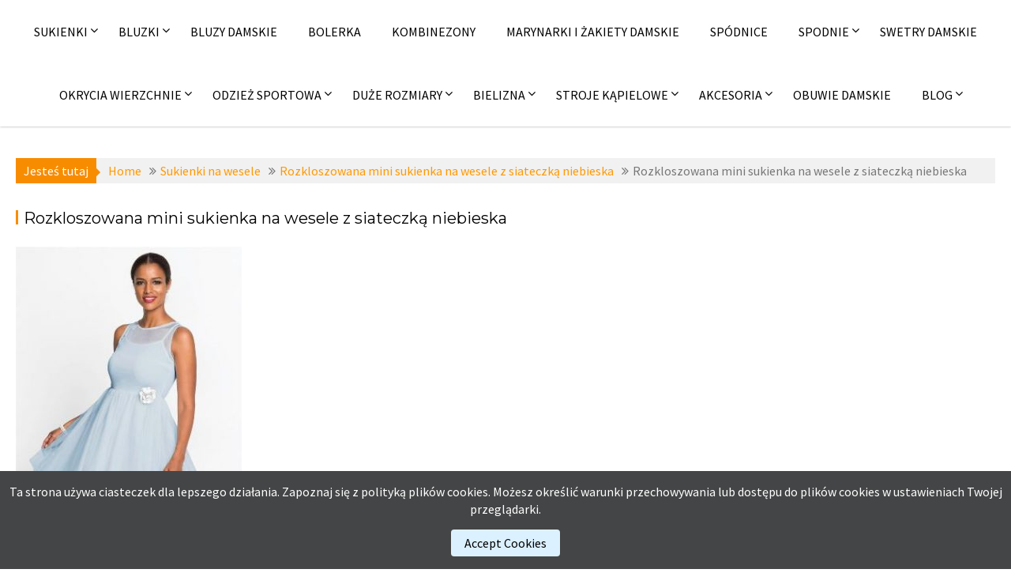

--- FILE ---
content_type: text/html; charset=UTF-8
request_url: https://fashion4u.pl/wp-content/themes/acmephoto-child-child/style.css?ver=6.9
body_size: 13454
content:
		<!DOCTYPE html><html lang="pl-PL">
			<head>

				<meta charset="UTF-8">
		<meta name="viewport" content="width=device-width, initial-scale=1">
		<link rel="profile" href="http://gmpg.org/xfn/11">
		<link rel="pingback" href="https://fashion4u.pl/xmlrpc.php">
		<meta name='robots' content='index, follow, max-image-preview:large, max-snippet:-1, max-video-preview:-1' />
<link rel="alternate" href="https://fashion4u.pl/" hreflang="pl" />
<link rel="alternate" href="https://fashion4u.pl/en/" hreflang="en" />

	<!-- This site is optimized with the Yoast SEO plugin v26.8 - https://yoast.com/product/yoast-seo-wordpress/ -->
	<title>Sukienki wieczorowe na wesele sylwestra i studniówkę - fashion4u.pl</title>
	<meta name="description" content="Na stronie fashion4u.pl znajdziesz modne sukienki na wesele, sylwestra i studniówkę w najlepszych cenach! Znajdź swoją sukienkę i oczaruj otoczenie ❤" />
	<link rel="canonical" href="https://fashion4u.pl/" />
	<meta property="og:locale" content="pl_PL" />
	<meta property="og:locale:alternate" content="en_US" />
	<meta property="og:type" content="website" />
	<meta property="og:title" content="Sukienki wieczorowe na wesele sylwestra i studniówkę - fashion4u.pl" />
	<meta property="og:description" content="Na stronie fashion4u.pl znajdziesz modne sukienki na wesele, sylwestra i studniówkę w najlepszych cenach! Znajdź swoją sukienkę i oczaruj otoczenie ❤" />
	<meta property="og:url" content="https://fashion4u.pl/" />
	<meta property="og:site_name" content="Wieczorowe sukienki na wesele sylwestra i studniówkę" />
	<meta property="article:modified_time" content="2021-05-22T19:43:38+00:00" />
	<meta property="og:image" content="https://fashion4u.pl/wp-content/uploads/2020/06/lewy-sukienki-na-lato-2020.jpg" />
	<meta name="twitter:card" content="summary_large_image" />
	<script type="application/ld+json" class="yoast-schema-graph">{"@context":"https://schema.org","@graph":[{"@type":"WebPage","@id":"https://fashion4u.pl/","url":"https://fashion4u.pl/","name":"Sukienki wieczorowe na wesele sylwestra i studniówkę - fashion4u.pl","isPartOf":{"@id":"https://fashion4u.pl/#website"},"about":{"@id":"https://fashion4u.pl/#organization"},"primaryImageOfPage":{"@id":"https://fashion4u.pl/#primaryimage"},"image":{"@id":"https://fashion4u.pl/#primaryimage"},"thumbnailUrl":"https://fashion4u.pl/wp-content/uploads/2020/06/lewy-sukienki-na-lato-2020.jpg","datePublished":"2018-03-31T12:24:53+00:00","dateModified":"2021-05-22T19:43:38+00:00","description":"Na stronie fashion4u.pl znajdziesz modne sukienki na wesele, sylwestra i studniówkę w najlepszych cenach! Znajdź swoją sukienkę i oczaruj otoczenie ❤","breadcrumb":{"@id":"https://fashion4u.pl/#breadcrumb"},"inLanguage":"pl-PL","potentialAction":[{"@type":"ReadAction","target":["https://fashion4u.pl/"]}]},{"@type":"ImageObject","inLanguage":"pl-PL","@id":"https://fashion4u.pl/#primaryimage","url":"https://fashion4u.pl/wp-content/uploads/2020/06/lewy-sukienki-na-lato-2020.jpg","contentUrl":"https://fashion4u.pl/wp-content/uploads/2020/06/lewy-sukienki-na-lato-2020.jpg","width":600,"height":399},{"@type":"BreadcrumbList","@id":"https://fashion4u.pl/#breadcrumb","itemListElement":[{"@type":"ListItem","position":1,"name":"Strona główna"}]},{"@type":"WebSite","@id":"https://fashion4u.pl/#website","url":"https://fashion4u.pl/","name":"Wieczorowe sukienki na wesele sylwestra i studniówkę","description":"Polecamy modne kreacje wieczorowe, eleganckie sukienki do pracy i na co dzień. W ofercie również odzież damska taka jak bluzki, spodnie, swetry, kurtki i płaszcze zimowe, a także odzież sportowa","publisher":{"@id":"https://fashion4u.pl/#organization"},"potentialAction":[{"@type":"SearchAction","target":{"@type":"EntryPoint","urlTemplate":"https://fashion4u.pl/?s={search_term_string}"},"query-input":{"@type":"PropertyValueSpecification","valueRequired":true,"valueName":"search_term_string"}}],"inLanguage":"pl-PL"},{"@type":"Organization","@id":"https://fashion4u.pl/#organization","name":"Wieczorowe sukienki na wesele sylwestra i studniówkę","url":"https://fashion4u.pl/","logo":{"@type":"ImageObject","inLanguage":"pl-PL","@id":"https://fashion4u.pl/#/schema/logo/image/","url":"https://fashion4u.pl/wp-content/uploads/2016/12/logo17e.jpg","contentUrl":"https://fashion4u.pl/wp-content/uploads/2016/12/logo17e.jpg","width":300,"height":132,"caption":"Wieczorowe sukienki na wesele sylwestra i studniówkę"},"image":{"@id":"https://fashion4u.pl/#/schema/logo/image/"}}]}</script>
	<!-- / Yoast SEO plugin. -->


<link rel='dns-prefetch' href='//fonts.googleapis.com' />
<link rel="alternate" type="application/rss+xml" title="Wieczorowe sukienki na wesele sylwestra i studniówkę &raquo; Kanał z wpisami" href="https://fashion4u.pl/feed/" />
<link rel="alternate" type="application/rss+xml" title="Wieczorowe sukienki na wesele sylwestra i studniówkę &raquo; Kanał z komentarzami" href="https://fashion4u.pl/comments/feed/" />
<link rel="alternate" title="oEmbed (JSON)" type="application/json+oembed" href="https://fashion4u.pl/wp-json/oembed/1.0/embed?url=https%3A%2F%2Ffashion4u.pl%2F&#038;lang=pl" />
<link rel="alternate" title="oEmbed (XML)" type="text/xml+oembed" href="https://fashion4u.pl/wp-json/oembed/1.0/embed?url=https%3A%2F%2Ffashion4u.pl%2F&#038;format=xml&#038;lang=pl" />
<style id='wp-img-auto-sizes-contain-inline-css' type='text/css'>
img:is([sizes=auto i],[sizes^="auto," i]){contain-intrinsic-size:3000px 1500px}
/*# sourceURL=wp-img-auto-sizes-contain-inline-css */
</style>
<style id='wp-emoji-styles-inline-css' type='text/css'>

	img.wp-smiley, img.emoji {
		display: inline !important;
		border: none !important;
		box-shadow: none !important;
		height: 1em !important;
		width: 1em !important;
		margin: 0 0.07em !important;
		vertical-align: -0.1em !important;
		background: none !important;
		padding: 0 !important;
	}
/*# sourceURL=wp-emoji-styles-inline-css */
</style>
<style id='wp-block-library-inline-css' type='text/css'>
:root{--wp-block-synced-color:#7a00df;--wp-block-synced-color--rgb:122,0,223;--wp-bound-block-color:var(--wp-block-synced-color);--wp-editor-canvas-background:#ddd;--wp-admin-theme-color:#007cba;--wp-admin-theme-color--rgb:0,124,186;--wp-admin-theme-color-darker-10:#006ba1;--wp-admin-theme-color-darker-10--rgb:0,107,160.5;--wp-admin-theme-color-darker-20:#005a87;--wp-admin-theme-color-darker-20--rgb:0,90,135;--wp-admin-border-width-focus:2px}@media (min-resolution:192dpi){:root{--wp-admin-border-width-focus:1.5px}}.wp-element-button{cursor:pointer}:root .has-very-light-gray-background-color{background-color:#eee}:root .has-very-dark-gray-background-color{background-color:#313131}:root .has-very-light-gray-color{color:#eee}:root .has-very-dark-gray-color{color:#313131}:root .has-vivid-green-cyan-to-vivid-cyan-blue-gradient-background{background:linear-gradient(135deg,#00d084,#0693e3)}:root .has-purple-crush-gradient-background{background:linear-gradient(135deg,#34e2e4,#4721fb 50%,#ab1dfe)}:root .has-hazy-dawn-gradient-background{background:linear-gradient(135deg,#faaca8,#dad0ec)}:root .has-subdued-olive-gradient-background{background:linear-gradient(135deg,#fafae1,#67a671)}:root .has-atomic-cream-gradient-background{background:linear-gradient(135deg,#fdd79a,#004a59)}:root .has-nightshade-gradient-background{background:linear-gradient(135deg,#330968,#31cdcf)}:root .has-midnight-gradient-background{background:linear-gradient(135deg,#020381,#2874fc)}:root{--wp--preset--font-size--normal:16px;--wp--preset--font-size--huge:42px}.has-regular-font-size{font-size:1em}.has-larger-font-size{font-size:2.625em}.has-normal-font-size{font-size:var(--wp--preset--font-size--normal)}.has-huge-font-size{font-size:var(--wp--preset--font-size--huge)}.has-text-align-center{text-align:center}.has-text-align-left{text-align:left}.has-text-align-right{text-align:right}.has-fit-text{white-space:nowrap!important}#end-resizable-editor-section{display:none}.aligncenter{clear:both}.items-justified-left{justify-content:flex-start}.items-justified-center{justify-content:center}.items-justified-right{justify-content:flex-end}.items-justified-space-between{justify-content:space-between}.screen-reader-text{border:0;clip-path:inset(50%);height:1px;margin:-1px;overflow:hidden;padding:0;position:absolute;width:1px;word-wrap:normal!important}.screen-reader-text:focus{background-color:#ddd;clip-path:none;color:#444;display:block;font-size:1em;height:auto;left:5px;line-height:normal;padding:15px 23px 14px;text-decoration:none;top:5px;width:auto;z-index:100000}html :where(.has-border-color){border-style:solid}html :where([style*=border-top-color]){border-top-style:solid}html :where([style*=border-right-color]){border-right-style:solid}html :where([style*=border-bottom-color]){border-bottom-style:solid}html :where([style*=border-left-color]){border-left-style:solid}html :where([style*=border-width]){border-style:solid}html :where([style*=border-top-width]){border-top-style:solid}html :where([style*=border-right-width]){border-right-style:solid}html :where([style*=border-bottom-width]){border-bottom-style:solid}html :where([style*=border-left-width]){border-left-style:solid}html :where(img[class*=wp-image-]){height:auto;max-width:100%}:where(figure){margin:0 0 1em}html :where(.is-position-sticky){--wp-admin--admin-bar--position-offset:var(--wp-admin--admin-bar--height,0px)}@media screen and (max-width:600px){html :where(.is-position-sticky){--wp-admin--admin-bar--position-offset:0px}}

/*# sourceURL=wp-block-library-inline-css */
</style><style id='global-styles-inline-css' type='text/css'>
:root{--wp--preset--aspect-ratio--square: 1;--wp--preset--aspect-ratio--4-3: 4/3;--wp--preset--aspect-ratio--3-4: 3/4;--wp--preset--aspect-ratio--3-2: 3/2;--wp--preset--aspect-ratio--2-3: 2/3;--wp--preset--aspect-ratio--16-9: 16/9;--wp--preset--aspect-ratio--9-16: 9/16;--wp--preset--color--black: #000000;--wp--preset--color--cyan-bluish-gray: #abb8c3;--wp--preset--color--white: #ffffff;--wp--preset--color--pale-pink: #f78da7;--wp--preset--color--vivid-red: #cf2e2e;--wp--preset--color--luminous-vivid-orange: #ff6900;--wp--preset--color--luminous-vivid-amber: #fcb900;--wp--preset--color--light-green-cyan: #7bdcb5;--wp--preset--color--vivid-green-cyan: #00d084;--wp--preset--color--pale-cyan-blue: #8ed1fc;--wp--preset--color--vivid-cyan-blue: #0693e3;--wp--preset--color--vivid-purple: #9b51e0;--wp--preset--gradient--vivid-cyan-blue-to-vivid-purple: linear-gradient(135deg,rgb(6,147,227) 0%,rgb(155,81,224) 100%);--wp--preset--gradient--light-green-cyan-to-vivid-green-cyan: linear-gradient(135deg,rgb(122,220,180) 0%,rgb(0,208,130) 100%);--wp--preset--gradient--luminous-vivid-amber-to-luminous-vivid-orange: linear-gradient(135deg,rgb(252,185,0) 0%,rgb(255,105,0) 100%);--wp--preset--gradient--luminous-vivid-orange-to-vivid-red: linear-gradient(135deg,rgb(255,105,0) 0%,rgb(207,46,46) 100%);--wp--preset--gradient--very-light-gray-to-cyan-bluish-gray: linear-gradient(135deg,rgb(238,238,238) 0%,rgb(169,184,195) 100%);--wp--preset--gradient--cool-to-warm-spectrum: linear-gradient(135deg,rgb(74,234,220) 0%,rgb(151,120,209) 20%,rgb(207,42,186) 40%,rgb(238,44,130) 60%,rgb(251,105,98) 80%,rgb(254,248,76) 100%);--wp--preset--gradient--blush-light-purple: linear-gradient(135deg,rgb(255,206,236) 0%,rgb(152,150,240) 100%);--wp--preset--gradient--blush-bordeaux: linear-gradient(135deg,rgb(254,205,165) 0%,rgb(254,45,45) 50%,rgb(107,0,62) 100%);--wp--preset--gradient--luminous-dusk: linear-gradient(135deg,rgb(255,203,112) 0%,rgb(199,81,192) 50%,rgb(65,88,208) 100%);--wp--preset--gradient--pale-ocean: linear-gradient(135deg,rgb(255,245,203) 0%,rgb(182,227,212) 50%,rgb(51,167,181) 100%);--wp--preset--gradient--electric-grass: linear-gradient(135deg,rgb(202,248,128) 0%,rgb(113,206,126) 100%);--wp--preset--gradient--midnight: linear-gradient(135deg,rgb(2,3,129) 0%,rgb(40,116,252) 100%);--wp--preset--font-size--small: 13px;--wp--preset--font-size--medium: 20px;--wp--preset--font-size--large: 36px;--wp--preset--font-size--x-large: 42px;--wp--preset--spacing--20: 0.44rem;--wp--preset--spacing--30: 0.67rem;--wp--preset--spacing--40: 1rem;--wp--preset--spacing--50: 1.5rem;--wp--preset--spacing--60: 2.25rem;--wp--preset--spacing--70: 3.38rem;--wp--preset--spacing--80: 5.06rem;--wp--preset--shadow--natural: 6px 6px 9px rgba(0, 0, 0, 0.2);--wp--preset--shadow--deep: 12px 12px 50px rgba(0, 0, 0, 0.4);--wp--preset--shadow--sharp: 6px 6px 0px rgba(0, 0, 0, 0.2);--wp--preset--shadow--outlined: 6px 6px 0px -3px rgb(255, 255, 255), 6px 6px rgb(0, 0, 0);--wp--preset--shadow--crisp: 6px 6px 0px rgb(0, 0, 0);}:where(.is-layout-flex){gap: 0.5em;}:where(.is-layout-grid){gap: 0.5em;}body .is-layout-flex{display: flex;}.is-layout-flex{flex-wrap: wrap;align-items: center;}.is-layout-flex > :is(*, div){margin: 0;}body .is-layout-grid{display: grid;}.is-layout-grid > :is(*, div){margin: 0;}:where(.wp-block-columns.is-layout-flex){gap: 2em;}:where(.wp-block-columns.is-layout-grid){gap: 2em;}:where(.wp-block-post-template.is-layout-flex){gap: 1.25em;}:where(.wp-block-post-template.is-layout-grid){gap: 1.25em;}.has-black-color{color: var(--wp--preset--color--black) !important;}.has-cyan-bluish-gray-color{color: var(--wp--preset--color--cyan-bluish-gray) !important;}.has-white-color{color: var(--wp--preset--color--white) !important;}.has-pale-pink-color{color: var(--wp--preset--color--pale-pink) !important;}.has-vivid-red-color{color: var(--wp--preset--color--vivid-red) !important;}.has-luminous-vivid-orange-color{color: var(--wp--preset--color--luminous-vivid-orange) !important;}.has-luminous-vivid-amber-color{color: var(--wp--preset--color--luminous-vivid-amber) !important;}.has-light-green-cyan-color{color: var(--wp--preset--color--light-green-cyan) !important;}.has-vivid-green-cyan-color{color: var(--wp--preset--color--vivid-green-cyan) !important;}.has-pale-cyan-blue-color{color: var(--wp--preset--color--pale-cyan-blue) !important;}.has-vivid-cyan-blue-color{color: var(--wp--preset--color--vivid-cyan-blue) !important;}.has-vivid-purple-color{color: var(--wp--preset--color--vivid-purple) !important;}.has-black-background-color{background-color: var(--wp--preset--color--black) !important;}.has-cyan-bluish-gray-background-color{background-color: var(--wp--preset--color--cyan-bluish-gray) !important;}.has-white-background-color{background-color: var(--wp--preset--color--white) !important;}.has-pale-pink-background-color{background-color: var(--wp--preset--color--pale-pink) !important;}.has-vivid-red-background-color{background-color: var(--wp--preset--color--vivid-red) !important;}.has-luminous-vivid-orange-background-color{background-color: var(--wp--preset--color--luminous-vivid-orange) !important;}.has-luminous-vivid-amber-background-color{background-color: var(--wp--preset--color--luminous-vivid-amber) !important;}.has-light-green-cyan-background-color{background-color: var(--wp--preset--color--light-green-cyan) !important;}.has-vivid-green-cyan-background-color{background-color: var(--wp--preset--color--vivid-green-cyan) !important;}.has-pale-cyan-blue-background-color{background-color: var(--wp--preset--color--pale-cyan-blue) !important;}.has-vivid-cyan-blue-background-color{background-color: var(--wp--preset--color--vivid-cyan-blue) !important;}.has-vivid-purple-background-color{background-color: var(--wp--preset--color--vivid-purple) !important;}.has-black-border-color{border-color: var(--wp--preset--color--black) !important;}.has-cyan-bluish-gray-border-color{border-color: var(--wp--preset--color--cyan-bluish-gray) !important;}.has-white-border-color{border-color: var(--wp--preset--color--white) !important;}.has-pale-pink-border-color{border-color: var(--wp--preset--color--pale-pink) !important;}.has-vivid-red-border-color{border-color: var(--wp--preset--color--vivid-red) !important;}.has-luminous-vivid-orange-border-color{border-color: var(--wp--preset--color--luminous-vivid-orange) !important;}.has-luminous-vivid-amber-border-color{border-color: var(--wp--preset--color--luminous-vivid-amber) !important;}.has-light-green-cyan-border-color{border-color: var(--wp--preset--color--light-green-cyan) !important;}.has-vivid-green-cyan-border-color{border-color: var(--wp--preset--color--vivid-green-cyan) !important;}.has-pale-cyan-blue-border-color{border-color: var(--wp--preset--color--pale-cyan-blue) !important;}.has-vivid-cyan-blue-border-color{border-color: var(--wp--preset--color--vivid-cyan-blue) !important;}.has-vivid-purple-border-color{border-color: var(--wp--preset--color--vivid-purple) !important;}.has-vivid-cyan-blue-to-vivid-purple-gradient-background{background: var(--wp--preset--gradient--vivid-cyan-blue-to-vivid-purple) !important;}.has-light-green-cyan-to-vivid-green-cyan-gradient-background{background: var(--wp--preset--gradient--light-green-cyan-to-vivid-green-cyan) !important;}.has-luminous-vivid-amber-to-luminous-vivid-orange-gradient-background{background: var(--wp--preset--gradient--luminous-vivid-amber-to-luminous-vivid-orange) !important;}.has-luminous-vivid-orange-to-vivid-red-gradient-background{background: var(--wp--preset--gradient--luminous-vivid-orange-to-vivid-red) !important;}.has-very-light-gray-to-cyan-bluish-gray-gradient-background{background: var(--wp--preset--gradient--very-light-gray-to-cyan-bluish-gray) !important;}.has-cool-to-warm-spectrum-gradient-background{background: var(--wp--preset--gradient--cool-to-warm-spectrum) !important;}.has-blush-light-purple-gradient-background{background: var(--wp--preset--gradient--blush-light-purple) !important;}.has-blush-bordeaux-gradient-background{background: var(--wp--preset--gradient--blush-bordeaux) !important;}.has-luminous-dusk-gradient-background{background: var(--wp--preset--gradient--luminous-dusk) !important;}.has-pale-ocean-gradient-background{background: var(--wp--preset--gradient--pale-ocean) !important;}.has-electric-grass-gradient-background{background: var(--wp--preset--gradient--electric-grass) !important;}.has-midnight-gradient-background{background: var(--wp--preset--gradient--midnight) !important;}.has-small-font-size{font-size: var(--wp--preset--font-size--small) !important;}.has-medium-font-size{font-size: var(--wp--preset--font-size--medium) !important;}.has-large-font-size{font-size: var(--wp--preset--font-size--large) !important;}.has-x-large-font-size{font-size: var(--wp--preset--font-size--x-large) !important;}
/*# sourceURL=global-styles-inline-css */
</style>

<style id='classic-theme-styles-inline-css' type='text/css'>
/*! This file is auto-generated */
.wp-block-button__link{color:#fff;background-color:#32373c;border-radius:9999px;box-shadow:none;text-decoration:none;padding:calc(.667em + 2px) calc(1.333em + 2px);font-size:1.125em}.wp-block-file__button{background:#32373c;color:#fff;text-decoration:none}
/*# sourceURL=/wp-includes/css/classic-themes.min.css */
</style>
<link rel='stylesheet' id='jlplg_lovecoding_styles-css' href='https://fashion4u.pl/wp-content/plugins/simple-cookie-notice/styles.css?ver=2.1' type='text/css' media='all' />
<link rel='stylesheet' id='parent-style-css' href='https://fashion4u.pl/wp-content/themes/acmephoto/style.css?ver=6.9' type='text/css' media='all' />
<link rel='stylesheet' id='child-style-css' href='https://fashion4u.pl/wp-content/themes/acmephoto-child-child/style.css?ver=6.9' type='text/css' media='all' />
<link rel='stylesheet' id='acmephoto-googleapis-css' href='//fonts.googleapis.com/css?family=Montserrat%3A400%2C700%7CSource+Sans+Pro%3A400%2C600&#038;ver=1.0.0' type='text/css' media='all' />
<link rel='stylesheet' id='font-awesome-css' href='https://fashion4u.pl/wp-content/themes/acmephoto/assets/library/Font-Awesome/css/font-awesome.min.css?ver=4.5.0' type='text/css' media='all' />
<link rel='stylesheet' id='acmephoto-style-css' href='https://fashion4u.pl/wp-content/themes/acmephoto-child/style.css?ver=6.9' type='text/css' media='all' />
<style id='acmephoto-style-inline-css' type='text/css'>

            mark,
            .comment-form .form-submit input,
            #calendar_wrap #wp-calendar #today,
            #calendar_wrap #wp-calendar #today a,
            .wpcf7-form input.wpcf7-submit:hover,
            .wpcf7-form input.wpcf7-submit:focus,
            .breadcrumb,
            .masonry-start .read-more .read-more-btn,
            .show-more,
             .slicknav_btn,
             .widget-title::after,
             .banner-search .search-block #searchsubmit,
             .at-sticky{
                background: #F88C00;
            }
            a:hover,
            .header-wrapper .menu li a:hover,
            .socials a:hover,
            .site-title a:hover,
            .slider-feature-wrap a:hover,
            .featured-desc .above-entry-meta span:hover,
            .posted-on a:hover,
            .cat-links a:hover,
            .comments-link a:hover,
            .edit-link a:hover,
            .tags-links a:hover,
            .byline a:hover,
            .nav-links a:hover,
            #acmephoto-breadcrumbs a:hover,
            .widget li a:hover,
             a:focus,
            .header-wrapper .menu li a:focus,
            .socials a:focus,
            .site-title a:focus,
            .slider-feature-wrap a:focus,
            .featured-desc .above-entry-meta span:focus,
            .posted-on a:focus,
            .cat-links a:focus,
            .comments-link a:focus,
            .edit-link a:focus,
            .tags-links a:focus,
            .byline a:focus,
            .nav-links a:focus,
            #acmephoto-breadcrumbs a:focus,
            .widget li a:focus,
            .slider-section .cat-links a,
            .widget_search input#s,
            .wpcf7-form input.wpcf7-submit,
            .screen-reader-text:focus,
            .main-navigation ul > li.current-menu-item > a,
            .main-navigation ul > li.current-menu-parent > a,
            .main-navigation ul > li.current_page_parent > a,
            .main-navigation ul > li.current_page_ancestor > a{
                color: #F88C00;
            }
         .at-sticky::before {
         	border-top: 18px solid #F88C00;
         }
            .page-header .page-title:after,
            .single .entry-header.border .entry-title:after{
                background: #F88C00;
                content: '';
                height: 18px;
                position: absolute;
                top: 14px;
                width: 3px;
                left:0;
            }
            .rtl .page-header .page-title:after,
            .rtl.single .entry-header.border .entry-title:after{
                background: #F88C00;
                content: '';
                height: 18px;
                position: absolute;
                top: 14px;
                width: 3px;
                right:0;
            }
            .page-header .page-title:before,
            .single .entry-header.border .entry-title:before{
                border-bottom: 7px solid #F88C00;
            }
            .wpcf7-form input.wpcf7-submit:hover,
            .wpcf7-form input.wpcf7-submit:focus,
            .banner-search .search-block{
                border: 2px solid #F88C00;
            }
            .breadcrumb::after {
                border-left: 5px solid #F88C00;
            }
            .rtl .breadcrumb::after {
                border-right: 5px solid #F88C00;
                border-left: medium none;
            }
            .tagcloud a{
                border: 1px solid #F88C00;
            }
         
            @media screen and (max-width:992px){
                .slicknav_nav li:hover > a,
                .slicknav_nav li.current-menu-ancestor a,
                .slicknav_nav li.current-menu-item  > a,
                .slicknav_nav li.current_page_item a,
                .slicknav_nav li.current_page_item .slicknav_item span,
                .slicknav_nav li .slicknav_item:hover a{
                    color: #F88C00;
                }
                .slicknav_nav li:focus-within > a,
                .slicknav_nav li .slicknav_item:focus-within a{
                    color: #F88C00;
                }
            }/*  GRID - SAMODZIELNE STRONY */

#div-grid {
max-width: 1200px;
margin: 0 auto;
padding: 0;
display: grid;
grid-template: repeat(2, minmax(100px, max-content)) / repeat(auto-fit, minmax(200px, 392px));
grid-auto-rows: minmax(100px, max-content);
grid-gap: 5px;
justify-content: center;
}

.img-div {
position: relative;
max-width: 392px;
max-height: 588px;
overflow: hidden;
}

.img-div:hover .img-title {
height: 80px;
}

.img-title {
position: absolute;
bottom: 0;
left: 0;
background-color: rgba(119,119,119,0.6);
text-transform: uppercase;
text-shadow: 2px 2px 5px #646464;
text-align: left;
vertical-align: middle;
font-size: 16px;
font-family: \'Source Sans Pro\', sans-serif;
line-height: 15px;
width: 100%;
height: 1px;
z-index: 3;
transition: height 0.2s;
}

.img-title h3 {
color: #f0f0ff;
margin: 5px;
}

.img-title h3:hover {
color: white;
}

.button-on-page {
width: 110px;
height: 40px;
border: 2px solid orange;
background-color: white;
 border-radius: 5px;
}

.button-on-page:hover {
background-color: orange;
}

.button-on-page:focus { 
outline: none; 
}

.flex {
display: flex;
    justify-content: space-between;
}



/*  STRONA GLOWNA */

#long-div {
width: 100%;
height: auto;
margin: 0 auto;
display: flex;
justify-content: center;
}

#long-div-left {
width: auto;
height: auto;
margin-right: 5px;
}

#long-div-right {
width: auto;
height: auto;
margin-left: 5px;
}

@media screen and (max-width: 610px) {
#long-div {
flex-direction: column; }
#long-div-left {
margin-right: 0px; }
#long-div-right {
margin-left: 0px; }
}

#main-site-grid {
max-width: 1250px;
height: auto;
display: grid;
grid-template: repeat(3, minmax(100px, max-content)) / minmax(200px, max-content) minmax(200px, max-content) minmax(200px, max-content);
grid-auto-rows: minmax(100px, max-content);
grid-gap: 7px;
margin-top: 20px;
}

@media screen and (max-width: 610px) {
#main-site-grid {
display: block;
text-align: center;
}
}

.item1 {
grid-row: 1 / 3;
grid-column: 1 / span 1;
}

.item2 {
grid-row: 1 / 1;
grid-column: 2 / span 1;
}

.item3 {
grid-row: 1 / 1;
grid-column: 3 / span 1;
}

.item4 {
grid-row: 3 / 4;
grid-column: 1 / span 1;
}

.item5 {
grid-row: 2 / 4;
grid-column: 2 / span 2;
}


/*  ARTYKULY */

#articles {
width: 100%;
height: auto;
display: flex;
justify-content: space-between;
margin-top: 20px;
}

.article {
max-width: 393px;
height: auto;
box-shadow: 2px 2px 5px #8c8c8c;
}

@media screen and (max-width: 610px) {
#articles {
flex-direction: column;
align-items: center; }
}

/*  OPIS */

#description {
margin-top: 50px;
}
/*# sourceURL=acmephoto-style-inline-css */
</style>
<link rel='stylesheet' id='acmephoto-block-front-styles-css' href='https://fashion4u.pl/wp-content/themes/acmephoto/acmethemes/gutenberg/gutenberg-front.css?ver=1.0' type='text/css' media='all' />
<script type="text/javascript" src="https://fashion4u.pl/wp-includes/js/jquery/jquery.min.js?ver=3.7.1" id="jquery-core-js"></script>
<script type="text/javascript" src="https://fashion4u.pl/wp-includes/js/jquery/jquery-migrate.min.js?ver=3.4.1" id="jquery-migrate-js"></script>
<link rel="https://api.w.org/" href="https://fashion4u.pl/wp-json/" /><link rel="alternate" title="JSON" type="application/json" href="https://fashion4u.pl/wp-json/wp/v2/pages/21468" /><link rel="EditURI" type="application/rsd+xml" title="RSD" href="https://fashion4u.pl/xmlrpc.php?rsd" />
<meta name="generator" content="WordPress 6.9" />
<link rel='shortlink' href='https://fashion4u.pl/' />
<link rel="icon" href="https://fashion4u.pl/wp-content/uploads/2015/11/cropped-favicon2-88x88.png" sizes="32x32" />
<link rel="icon" href="https://fashion4u.pl/wp-content/uploads/2015/11/cropped-favicon2-300x300.png" sizes="192x192" />
<link rel="apple-touch-icon" href="https://fashion4u.pl/wp-content/uploads/2015/11/cropped-favicon2-300x300.png" />
<meta name="msapplication-TileImage" content="https://fashion4u.pl/wp-content/uploads/2015/11/cropped-favicon2-300x300.png" />
		<style type="text/css" id="wp-custom-css">
			/*  GRID - SAMODZIELNE STRONY */

#div-grid {
max-width: 1200px;
margin: 0 auto;
padding: 0;
display: grid;
grid-template: repeat(2, minmax(100px, max-content)) / repeat(auto-fit, minmax(200px, 392px));
grid-auto-rows: minmax(100px, max-content);
grid-gap: 5px;
justify-content: center;
}

.img-div {
position: relative;
max-width: 392px;
max-height: 588px;
overflow: hidden;
}

.img-div:hover .img-title {
height: 80px;
}

.img-title {
position: absolute;
bottom: 0;
left: 0;
background-color: rgba(119,119,119,0.6);
text-transform: uppercase;
text-shadow: 2px 2px 5px #646464;
text-align: left;
vertical-align: middle;
font-size: 16px;
font-family: \'Source Sans Pro\', sans-serif;
line-height: 15px;
width: 100%;
height: 1px;
z-index: 3;
transition: height 0.2s;
}

.img-title h3 {
color: #f0f0ff;
margin: 5px;
}

.img-title h3:hover {
color: white;
}

.button-on-page {
width: 110px;
height: 40px;
border: 2px solid orange;
background-color: white;
 border-radius: 5px;
}

.button-on-page:hover {
background-color: orange;
}

.button-on-page:focus { 
outline: none; 
}

.flex {
display: flex;
    justify-content: space-between;
}



/*  STRONA GLOWNA */

#long-div {
width: 100%;
height: auto;
margin: 0 auto;
display: flex;
justify-content: center;
}

#long-div-left {
width: auto;
height: auto;
margin-right: 5px;
}

#long-div-right {
width: auto;
height: auto;
margin-left: 5px;
}

@media screen and (max-width: 610px) {
#long-div {
flex-direction: column; }
#long-div-left {
margin-right: 0px; }
#long-div-right {
margin-left: 0px; }
}

#main-site-grid {
max-width: 1250px;
height: auto;
display: grid;
grid-template: repeat(3, minmax(100px, max-content)) / minmax(200px, max-content) minmax(200px, max-content) minmax(200px, max-content);
grid-auto-rows: minmax(100px, max-content);
grid-gap: 7px;
margin-top: 20px;
}

@media screen and (max-width: 610px) {
#main-site-grid {
display: block;
text-align: center;
}
}

.item1 {
grid-row: 1 / 3;
grid-column: 1 / span 1;
}

.item2 {
grid-row: 1 / 1;
grid-column: 2 / span 1;
}

.item3 {
grid-row: 1 / 1;
grid-column: 3 / span 1;
}

.item4 {
grid-row: 3 / 4;
grid-column: 1 / span 1;
}

.item5 {
grid-row: 2 / 4;
grid-column: 2 / span 2;
}


/*  ARTYKULY */

#articles {
width: 100%;
height: auto;
display: flex;
justify-content: space-between;
margin-top: 20px;
}

.article {
max-width: 393px;
height: auto;
box-shadow: 2px 2px 5px #8c8c8c;
}

@media screen and (max-width: 610px) {
#articles {
flex-direction: column;
align-items: center; }
}

/*  OPIS */

#description {
margin-top: 50px;
}		</style>
			</head>
<body class="home wp-singular page-template-default page page-id-21468 wp-theme-acmephoto wp-child-theme-acmephoto-child metaslider-plugin no-sidebar">

		<div id="page" class="hfeed site">
				<a class="skip-link screen-reader-text" href="#content" title="link">Skip to content</a>
					<div class="navbar at-navbar normal-navigation clearfix" id="navbar" role="navigation">
						<div class="wrapper">
			<div class="sticky-site-identity">
						<!--acmephoto-header-id-display-opt-->
						<!--acmephoto-header-id-display-opt-->
			</div>
						<button type="button" class="navbar-toggle"><i class="fa fa-bars"></i></button>
			<div class="main-navigation clearfix" id="main-navigation">
				<div class="menu-menu-2-skrocone-container"><ul id="primary-menu" class="nav navbar-nav navbar-right animated"><li id="menu-item-21212" class="menu-item menu-item-type-custom menu-item-object-custom current-menu-item current_page_item menu-item-home menu-item-has-children menu-item-21212"><a href="https://fashion4u.pl/" aria-current="page" data-wpel-link="internal" target="_self">Sukienki</a>
<ul class="sub-menu">
	<li id="menu-item-21224" class="menu-item menu-item-type-taxonomy menu-item-object-category menu-item-21224"><a href="https://fashion4u.pl/sukienki-na-wesele/" data-wpel-link="internal" target="_self">Sukienki na wesele</a></li>
	<li id="menu-item-21223" class="menu-item menu-item-type-taxonomy menu-item-object-category menu-item-21223"><a href="https://fashion4u.pl/sukienki-na-sylwestra/" data-wpel-link="internal" target="_self">Sukienki na sylwestra</a></li>
	<li id="menu-item-21222" class="menu-item menu-item-type-taxonomy menu-item-object-category menu-item-21222"><a href="https://fashion4u.pl/sukienki-na-studniowke/" data-wpel-link="internal" target="_self">sukienki na studniówkę</a></li>
	<li id="menu-item-21220" class="menu-item menu-item-type-taxonomy menu-item-object-category menu-item-21220"><a href="https://fashion4u.pl/sukienki-koktajlowe/" data-wpel-link="internal" target="_self">Sukienki koktajlowe</a></li>
	<li id="menu-item-21219" class="menu-item menu-item-type-taxonomy menu-item-object-category menu-item-21219"><a href="https://fashion4u.pl/eleganckie-sukienki/" data-wpel-link="internal" target="_self">Sukienki eleganckie</a></li>
	<li id="menu-item-21215" class="menu-item menu-item-type-taxonomy menu-item-object-category menu-item-21215"><a href="https://fashion4u.pl/sukienki-do-pracy/" data-wpel-link="internal" target="_self">Sukienki do pracy</a></li>
	<li id="menu-item-21216" class="menu-item menu-item-type-taxonomy menu-item-object-category menu-item-21216"><a href="https://fashion4u.pl/sukienki-dresowe/" data-wpel-link="internal" target="_self">Sukienki dresowe</a></li>
	<li id="menu-item-21217" class="menu-item menu-item-type-taxonomy menu-item-object-category menu-item-21217"><a href="https://fashion4u.pl/sukienki-dzianinowe/" data-wpel-link="internal" target="_self">Sukienki dzianinowe</a></li>
	<li id="menu-item-21221" class="menu-item menu-item-type-taxonomy menu-item-object-category menu-item-21221"><a href="https://fashion4u.pl/sukienki-na-co-dzien/" data-wpel-link="internal" target="_self">Sukienki na co dzień</a></li>
	<li id="menu-item-24850" class="menu-item menu-item-type-taxonomy menu-item-object-category menu-item-24850"><a href="https://fashion4u.pl/en/zagraniczne-sukienki-na-wesele/" data-wpel-link="internal" target="_self">Zagraniczne sukienki</a></li>
</ul>
</li>
<li id="menu-item-21270" class="menu-item menu-item-type-custom menu-item-object-custom menu-item-has-children menu-item-21270"><a href="https://fashion4u.pl/bluzki-damskie/" data-wpel-link="internal" target="_self">Bluzki</a>
<ul class="sub-menu">
	<li id="menu-item-21227" class="menu-item menu-item-type-taxonomy menu-item-object-category menu-item-21227"><a href="https://fashion4u.pl/bluzki-damskie/bluzki-dlugi-rekaw/" data-wpel-link="internal" target="_self">Bluzki długi rękaw</a></li>
	<li id="menu-item-21228" class="menu-item menu-item-type-taxonomy menu-item-object-category menu-item-21228"><a href="https://fashion4u.pl/bluzki-damskie/bluzki-i-topy-damskie-krotki-rekaw/" data-wpel-link="internal" target="_self">Bluzki i topy krótki rękaw</a></li>
	<li id="menu-item-23334" class="menu-item menu-item-type-taxonomy menu-item-object-category menu-item-23334"><a href="https://fashion4u.pl/tuniki-damskie/" data-wpel-link="internal" target="_self">Tuniki damskie</a></li>
	<li id="menu-item-24264" class="menu-item menu-item-type-taxonomy menu-item-object-category menu-item-24264"><a href="https://fashion4u.pl/bluzki-damskie/koszulki-z-nadrukiem-damskie/" data-wpel-link="internal" target="_self">Koszulki z nadrukiem damskie</a></li>
	<li id="menu-item-23335" class="menu-item menu-item-type-taxonomy menu-item-object-category menu-item-23335"><a href="https://fashion4u.pl/bluzki-damskie/koszule-i-eleganckie-bluzki-damskie/" data-wpel-link="internal" target="_self">Koszule i eleganckie bluzki damskie</a></li>
	<li id="menu-item-24009" class="menu-item menu-item-type-custom menu-item-object-custom menu-item-24009"><a href="https://fashion4u.pl/tag/bluzka-body/" data-wpel-link="internal" target="_self">Bluzka body</a></li>
	<li id="menu-item-27321" class="menu-item menu-item-type-taxonomy menu-item-object-post_tag menu-item-27321"><a href="https://fashion4u.pl/tag/bluzki-na-sylwestra/" data-wpel-link="internal" target="_self">bluzki wieczorowe</a></li>
</ul>
</li>
<li id="menu-item-25767" class="menu-item menu-item-type-taxonomy menu-item-object-category menu-item-25767"><a href="https://fashion4u.pl/bluzy-damskie/" data-wpel-link="internal" target="_self">Bluzy damskie</a></li>
<li id="menu-item-21272" class="menu-item menu-item-type-custom menu-item-object-custom menu-item-21272"><a href="https://fashion4u.pl/bolerka-damskie/" data-wpel-link="internal" target="_self">Bolerka</a></li>
<li id="menu-item-21440" class="menu-item menu-item-type-custom menu-item-object-custom menu-item-21440"><a href="https://fashion4u.pl/kombinezony-damskie/" data-wpel-link="internal" target="_self">Kombinezony</a></li>
<li id="menu-item-22689" class="menu-item menu-item-type-post_type menu-item-object-page menu-item-22689"><a href="https://fashion4u.pl/marynarki-i-zakiety-damskie/" data-wpel-link="internal" target="_self">Marynarki i żakiety damskie</a></li>
<li id="menu-item-21442" class="menu-item menu-item-type-custom menu-item-object-custom menu-item-21442"><a href="https://fashion4u.pl/spodnice-damskie/" data-wpel-link="internal" target="_self">Spódnice</a></li>
<li id="menu-item-21443" class="menu-item menu-item-type-custom menu-item-object-custom menu-item-has-children menu-item-21443"><a href="https://fashion4u.pl/spodnie-damskie/" data-wpel-link="internal" target="_self">Spodnie</a>
<ul class="sub-menu">
	<li id="menu-item-22314" class="menu-item menu-item-type-post_type menu-item-object-page menu-item-22314"><a href="https://fashion4u.pl/eleganckie-spodnie-damskie/" data-wpel-link="internal" target="_self">Eleganckie spodnie</a></li>
	<li id="menu-item-25397" class="menu-item menu-item-type-taxonomy menu-item-object-category menu-item-25397"><a href="https://fashion4u.pl/spodnie-damskie/jeansy-damskie/" data-wpel-link="internal" target="_self">Jeansy damskie</a></li>
	<li id="menu-item-21266" class="menu-item menu-item-type-taxonomy menu-item-object-category menu-item-21266"><a href="https://fashion4u.pl/spodnie-damskie/spodnie-dresowe/" data-wpel-link="internal" target="_self">Spodnie dresowe</a></li>
	<li id="menu-item-21264" class="menu-item menu-item-type-taxonomy menu-item-object-category menu-item-21264"><a href="https://fashion4u.pl/spodnie-damskie/krotkie-spodenki-damskie/" data-wpel-link="internal" target="_self">krótkie spodenki damskie</a></li>
	<li id="menu-item-25341" class="menu-item menu-item-type-taxonomy menu-item-object-category menu-item-25341"><a href="https://fashion4u.pl/spodnie-damskie/legginsy-damskie/" data-wpel-link="internal" target="_self">Legginsy damskie</a></li>
</ul>
</li>
<li id="menu-item-27110" class="menu-item menu-item-type-taxonomy menu-item-object-category menu-item-27110"><a href="https://fashion4u.pl/swetry-damskie/" data-wpel-link="internal" target="_self">Swetry damskie</a></li>
<li id="menu-item-21256" class="menu-item menu-item-type-taxonomy menu-item-object-category menu-item-has-children menu-item-21256"><a href="https://fashion4u.pl/okrycia-wierzchnie/" data-wpel-link="internal" target="_self">Okrycia wierzchnie</a>
<ul class="sub-menu">
	<li id="menu-item-21257" class="menu-item menu-item-type-taxonomy menu-item-object-category menu-item-has-children menu-item-21257"><a href="https://fashion4u.pl/okrycia-wierzchnie/kurtki-damskie/" data-wpel-link="internal" target="_self">Kurtki damskie</a>
	<ul class="sub-menu">
		<li id="menu-item-25005" class="menu-item menu-item-type-taxonomy menu-item-object-post_tag menu-item-25005"><a href="https://fashion4u.pl/tag/kurtki-jesienne-damskie/" data-wpel-link="internal" target="_self">kurtki jesienne damskie</a></li>
		<li id="menu-item-24891" class="menu-item menu-item-type-taxonomy menu-item-object-post_tag menu-item-24891"><a href="https://fashion4u.pl/tag/kurtki-dzinsowe-damskie/" data-wpel-link="internal" target="_self">kurtki dzinsowe damskie</a></li>
		<li id="menu-item-22805" class="menu-item menu-item-type-post_type menu-item-object-post menu-item-22805"><a href="https://fashion4u.pl/skorzane-kurtki-damskie/" data-wpel-link="internal" target="_self">Ramoneski i skórzane kurtki damskie</a></li>
		<li id="menu-item-25004" class="menu-item menu-item-type-taxonomy menu-item-object-post_tag menu-item-25004"><a href="https://fashion4u.pl/tag/kurtki-damskie-sportowe/" data-wpel-link="internal" target="_self">kurtki damskie sportowe</a></li>
		<li id="menu-item-25006" class="menu-item menu-item-type-taxonomy menu-item-object-post_tag menu-item-25006"><a href="https://fashion4u.pl/tag/kurtki-zimowe-damskie/" data-wpel-link="internal" target="_self">kurtki zimowe damskie</a></li>
	</ul>
</li>
	<li id="menu-item-21258" class="menu-item menu-item-type-taxonomy menu-item-object-category menu-item-21258"><a href="https://fashion4u.pl/okrycia-wierzchnie/narzutki-damskie/" data-wpel-link="internal" target="_self">Narzutki damskie</a></li>
	<li id="menu-item-21259" class="menu-item menu-item-type-taxonomy menu-item-object-category menu-item-has-children menu-item-21259"><a href="https://fashion4u.pl/okrycia-wierzchnie/plaszcze-damskie/" data-wpel-link="internal" target="_self">Płaszcze damskie</a>
	<ul class="sub-menu">
		<li id="menu-item-27024" class="menu-item menu-item-type-taxonomy menu-item-object-post_tag menu-item-27024"><a href="https://fashion4u.pl/tag/plaszcze-jesienne-damskie/" data-wpel-link="internal" target="_self">płaszcze jesienne damskie</a></li>
		<li id="menu-item-27249" class="menu-item menu-item-type-taxonomy menu-item-object-post_tag menu-item-27249"><a href="https://fashion4u.pl/tag/plaszcze-zimowe-damskie/" data-wpel-link="internal" target="_self">płaszcze zimowe damskie</a></li>
	</ul>
</li>
</ul>
</li>
<li id="menu-item-21250" class="menu-item menu-item-type-taxonomy menu-item-object-category menu-item-has-children menu-item-21250"><a href="https://fashion4u.pl/odziez-sportowa/" data-wpel-link="internal" target="_self">Odzież sportowa</a>
<ul class="sub-menu">
	<li id="menu-item-21251" class="menu-item menu-item-type-taxonomy menu-item-object-category menu-item-21251"><a href="https://fashion4u.pl/odziez-sportowa/bluzki-i-topy-sportowe/" data-wpel-link="internal" target="_self">Bluzki i topy sportowe</a></li>
	<li id="menu-item-21255" class="menu-item menu-item-type-taxonomy menu-item-object-category menu-item-21255"><a href="https://fashion4u.pl/odziez-sportowa/staniki-sportowe/" data-wpel-link="internal" target="_self">Staniki sportowe</a></li>
	<li id="menu-item-25774" class="menu-item menu-item-type-taxonomy menu-item-object-post_tag menu-item-25774"><a href="https://fashion4u.pl/tag/bluzy-damskie-sportowe/" data-wpel-link="internal" target="_self">Bluzy damskie sportowe</a></li>
	<li id="menu-item-21253" class="menu-item menu-item-type-taxonomy menu-item-object-category menu-item-21253"><a href="https://fashion4u.pl/odziez-sportowa/kurtki-sportowe/" data-wpel-link="internal" target="_self">Kurtki sportowe</a></li>
	<li id="menu-item-23701" class="menu-item menu-item-type-post_type menu-item-object-page menu-item-23701"><a href="https://fashion4u.pl/legginsy-sportowe-damskie/" data-wpel-link="internal" target="_self">Legginsy sportowe</a></li>
</ul>
</li>
<li id="menu-item-21232" class="menu-item menu-item-type-taxonomy menu-item-object-category menu-item-has-children menu-item-21232"><a href="https://fashion4u.pl/duze-rozmiary/" data-wpel-link="internal" target="_self">Duże rozmiary</a>
<ul class="sub-menu">
	<li id="menu-item-21845" class="menu-item menu-item-type-taxonomy menu-item-object-category menu-item-has-children menu-item-21845"><a href="https://fashion4u.pl/duze-rozmiary/sukienki-plus-size/" data-wpel-link="internal" target="_self">Sukienki plus size</a>
	<ul class="sub-menu">
		<li id="menu-item-23195" class="menu-item menu-item-type-taxonomy menu-item-object-post_tag menu-item-23195"><a href="https://fashion4u.pl/tag/sukienki-na-wesele-plus-size/" data-wpel-link="internal" target="_self">sukienki na wesele plus size</a></li>
		<li id="menu-item-23194" class="menu-item menu-item-type-taxonomy menu-item-object-post_tag menu-item-23194"><a href="https://fashion4u.pl/tag/sukienki-na-sylwestra-plus-size/" data-wpel-link="internal" target="_self">sukienki na sylwestra plus size</a></li>
		<li id="menu-item-23193" class="menu-item menu-item-type-taxonomy menu-item-object-post_tag menu-item-23193"><a href="https://fashion4u.pl/tag/sukienki-na-studniowke-plus-size/" data-wpel-link="internal" target="_self">sukienki na studniówkę plus size</a></li>
		<li id="menu-item-23196" class="menu-item menu-item-type-taxonomy menu-item-object-post_tag menu-item-23196"><a href="https://fashion4u.pl/tag/sukienki-plus-size-na-co-dzien/" data-wpel-link="internal" target="_self">sukienki plus size na co dzień</a></li>
	</ul>
</li>
	<li id="menu-item-21233" class="menu-item menu-item-type-taxonomy menu-item-object-category menu-item-21233"><a href="https://fashion4u.pl/duze-rozmiary/bluzki-duze-rozmiary/" data-wpel-link="internal" target="_self">Bluzki duże rozmiary</a></li>
	<li id="menu-item-24096" class="menu-item menu-item-type-custom menu-item-object-custom menu-item-24096"><a href="https://fashion4u.pl/tag/body-plus-size/" data-wpel-link="internal" target="_self">Body plus size</a></li>
	<li id="menu-item-21234" class="menu-item menu-item-type-taxonomy menu-item-object-category menu-item-21234"><a href="https://fashion4u.pl/duze-rozmiary/kombinezony-damskie-plus-size/" data-wpel-link="internal" target="_self">Kombinezony damskie plus size</a></li>
	<li id="menu-item-21236" class="menu-item menu-item-type-taxonomy menu-item-object-category menu-item-21236"><a href="https://fashion4u.pl/duze-rozmiary/spodnice-damskie-plus-size/" data-wpel-link="internal" target="_self">Spódnice damskie plus size</a></li>
	<li id="menu-item-23297" class="menu-item menu-item-type-taxonomy menu-item-object-category menu-item-23297"><a href="https://fashion4u.pl/duze-rozmiary/swetry-damskie-duze-rozmiary/" data-wpel-link="internal" target="_self">Swetry damskie duże rozmiary</a></li>
	<li id="menu-item-27589" class="menu-item menu-item-type-taxonomy menu-item-object-category menu-item-27589"><a href="https://fashion4u.pl/duze-rozmiary/kurtki-damskie-duze-rozmiary/" data-wpel-link="internal" target="_self">Kurtki damskie duże rozmiary</a></li>
</ul>
</li>
<li id="menu-item-24010" class="menu-item menu-item-type-taxonomy menu-item-object-category menu-item-has-children menu-item-24010"><a href="https://fashion4u.pl/bielizna-damska/" data-wpel-link="internal" target="_self">Bielizna</a>
<ul class="sub-menu">
	<li id="menu-item-24011" class="menu-item menu-item-type-taxonomy menu-item-object-category menu-item-24011"><a href="https://fashion4u.pl/bielizna-damska/body-damskie/" data-wpel-link="internal" target="_self">Body damskie</a></li>
	<li id="menu-item-25542" class="menu-item menu-item-type-taxonomy menu-item-object-category menu-item-25542"><a href="https://fashion4u.pl/bielizna-damska/rajstopy-damskie/" data-wpel-link="internal" target="_self">Rajstopy damskie</a></li>
</ul>
</li>
<li id="menu-item-21267" class="menu-item menu-item-type-taxonomy menu-item-object-category menu-item-has-children menu-item-21267"><a href="https://fashion4u.pl/stroje-kapielowe/" data-wpel-link="internal" target="_self">Stroje kąpielowe</a>
<ul class="sub-menu">
	<li id="menu-item-21269" class="menu-item menu-item-type-taxonomy menu-item-object-category menu-item-21269"><a href="https://fashion4u.pl/stroje-kapielowe/jednoczesciowe-stroje-kapielowe/" data-wpel-link="internal" target="_self">Jednoczęściowe stroje kąpielowe</a></li>
	<li id="menu-item-21268" class="menu-item menu-item-type-taxonomy menu-item-object-category menu-item-21268"><a href="https://fashion4u.pl/stroje-kapielowe/dwuczesciowe-stroje-kapielowe/" data-wpel-link="internal" target="_self">Dwuczęściowe stroje kąpielowe</a></li>
	<li id="menu-item-21684" class="menu-item menu-item-type-taxonomy menu-item-object-category menu-item-21684"><a href="https://fashion4u.pl/stroje-kapielowe/trzyczesciowe-stroje-kapielowe/" data-wpel-link="internal" target="_self">Trzyczęściowe stroje kąpielowe</a></li>
</ul>
</li>
<li id="menu-item-28221" class="menu-item menu-item-type-taxonomy menu-item-object-category menu-item-has-children menu-item-28221"><a href="https://fashion4u.pl/akcesoria/" data-wpel-link="internal" target="_self">Akcesoria</a>
<ul class="sub-menu">
	<li id="menu-item-28223" class="menu-item menu-item-type-post_type menu-item-object-post menu-item-28223"><a target="_blank" href="https://clkpl.tradedoubler.com/click?p(51657)a(3010854)g(20060182)url(https://www.bonprix.pl/kategoria/962/torebki/)#new_tab" data-wpel-link="external" rel="nofollow external noopener noreferrer">Torebki damskie</a></li>
	<li id="menu-item-28234" class="menu-item menu-item-type-post_type menu-item-object-post menu-item-28234"><a target="_blank" href="https://www.bonprix.pl/kategoria/961/zegarki/#new_tab" data-wpel-link="external" rel="nofollow external noopener noreferrer">Zegarki damskie</a></li>
	<li id="menu-item-28235" class="menu-item menu-item-type-post_type menu-item-object-post menu-item-28235"><a target="_blank" href="https://clkpl.tradedoubler.com/click?p(51657)a(3010854)g(20060182)url(https://www.bonprix.pl/kategoria/964/paski/)#new_tab" data-wpel-link="external" rel="nofollow external noopener noreferrer">Paski damskie</a></li>
	<li id="menu-item-28226" class="menu-item menu-item-type-post_type menu-item-object-post menu-item-28226"><a target="_blank" href="https://clkpl.tradedoubler.com/click?p(51657)a(3010854)g(20060182)url(https://www.bonprix.pl/kategoria/963/szale-i-chusty/)#new_tab" data-wpel-link="external" rel="nofollow external noopener noreferrer">Szale i chusty</a></li>
	<li id="menu-item-28233" class="menu-item menu-item-type-post_type menu-item-object-post menu-item-28233"><a target="_blank" href="https://www.bonprix.pl/kategoria/965/czapki-i-kapelusze/#new_tab" data-wpel-link="external" rel="nofollow external noopener noreferrer">Czapki damskie</a></li>
</ul>
</li>
<li id="menu-item-21439" class="menu-item menu-item-type-custom menu-item-object-custom menu-item-21439"><a href="https://fashion4u.pl/buty-damskie/" data-wpel-link="internal" target="_self">Obuwie damskie</a></li>
<li id="menu-item-26819" class="menu-item menu-item-type-taxonomy menu-item-object-category menu-item-has-children menu-item-26819"><a href="https://fashion4u.pl/blog/" data-wpel-link="internal" target="_self">Blog</a>
<ul class="sub-menu">
	<li id="menu-item-26821" class="menu-item menu-item-type-taxonomy menu-item-object-category menu-item-26821"><a href="https://fashion4u.pl/blog/moda-damska/" data-wpel-link="internal" target="_self">Moda damska</a></li>
	<li id="menu-item-26820" class="menu-item menu-item-type-taxonomy menu-item-object-category menu-item-26820"><a href="https://fashion4u.pl/blog/lifestyle/" data-wpel-link="internal" target="_self">Lifestyle</a></li>
</ul>
</li>
</ul></div>			</div>
			<!--/.nav-collapse -->
		</div>
					</div>
					<div class="wrapper content-wrapper clearfix">
	<div id="content" class="site-content clearfix">
			<div id="primary" class="content-area">
		<main id="main" class="site-main" role="main">
			<article id="post-21468" class="post-21468 page type-page status-publish hentry">
	<header class="entry-header">
		<h1 class="entry-title">Wieczorowe sukienki na wesele , sylwestra i studniówkę &#8211; sezon 2021</h1>	</header><!-- .entry-header -->
	<div class="entry-content">
		<div id="long-div">
<div id="long-div-left"><a href="https://fashion4u.pl/tag/letnie-sukienki-damskie/" data-wpel-link="internal" target="_self"><img decoding="async" src="https://fashion4u.pl/wp-content/uploads/2020/06/lewy-sukienki-na-lato-2020.jpg" alt="sukienki na wiosne zdjecie"></a></div>
<div id="long-div-right"><a href="https://fashion4u.pl/sukienki-na-wesele" data-wpel-link="internal" target="_self"><img decoding="async" src="https://fashion4u.pl/wp-content/uploads/2018/03/prawy-sukienki-na-wesele-2.jpg" alt="sukienki na wesele zdjecie"></a></div>
</div>
<div id="main-site-grid">
<div class="item1 bor"><a href="https://fashion4u.pl/kombinezony-damskie" data-wpel-link="internal" target="_self"><img decoding="async" src="https://fashion4u.pl/wp-content/uploads/2018/04/kombinezony.jpg" alt="kombineozny damskie zdjecie"></a></div>
<div class="item2 bor"><a href="https://youtu.be/FwHoRWm9-30" data-wpel-link="external" target="_blank" rel="nofollow external noopener noreferrer"><img decoding="async" src="https://fashion4u.pl/wp-content/uploads/2018/04/film-sukienki-na-wesele-4-1.jpg" alt="film"></a></div>
<div class="item3 bor"><a href="https://youtu.be/S6guRBJetFA" data-wpel-link="external" target="_blank" rel="nofollow external noopener noreferrer"><img decoding="async" src="https://fashion4u.pl/wp-content/uploads/2018/04/film-sukienki-na-wesele-3-1.jpg" alt="film"></a></div>
<div class="item4 bor"><a href="https://fashion4u.pl/buty-damskie-eobuwie/" data-wpel-link="internal" target="_self"><img decoding="async" src="https://fashion4u.pl/wp-content/uploads/2019/10/buty-damskie.jpg" alt="buty damskie"></a></div>
<div class="item5 bor"><a href="https://fashion4u.pl/duze-rozmiary/" data-wpel-link="internal" target="_self"><img decoding="async" src="https://fashion4u.pl/wp-content/uploads/2018/04/moda-plus-size.jpg" alt="moda plus size"></a></div>
</div>
<div id="articles">
<div class="article">
<p><a href="https://fashion4u.pl/sukienka-na-wesele-jak-wybrac-te-najlepsza/" data-wpel-link="internal" target="_self"><img decoding="async" src="https://fashion4u.pl/wp-content/uploads/2018/04/atrykuly1.jpg" alt="artykuly"></a></p>
<h3>Jaka sukienka na wesele?</h3>
</div>
<div class="article">
<p><a href="https://fashion4u.pl/sukienki-plus-size-na-wesele/" data-wpel-link="internal" target="_self"><img decoding="async" src="https://fashion4u.pl/wp-content/uploads/2018/04/atrykuly2.jpg" alt="artykuly"></a></p>
<h3>Sukienki plus size na wesele</h3>
</div>
<div class="article">
<p><a href="https://fashion4u.pl/blog/" data-wpel-link="internal" target="_self"><img decoding="async" src="https://fashion4u.pl/wp-content/uploads/2018/04/atrykuly3.jpg" alt="artykuły"></a></p>
<h3>Trendy w modzie</h3>
</div>
</div>
<div id="description">
<h2>Fashion4u.pl – Sukienki wieczorowe na wesele sylwestra i studniówkę.</h2>
<p>Jeśli szukasz idealnej sukienki, świetnie trafiłaś. W naszej ofercie posiadamy modne kreacje wieczorowe, eleganckie sukienki do pracy i na co dzień. Są tu również: odzież damska taka jak bluzki, spodnie, swetry, kurtki i płaszcze zimowe, a także odzież sportowa.</p>
<p><strong>Sukienki na wesele</strong> – modne kreacje wieczorowe na tę wyjątkową uroczystość znajdziesz w kategorii skupiającej wszystkie weselne sukienki. W 2019 roku królują sukienki z koronki, sukienki z tiulem oraz sukienki z odkrytymi plecami i ramionami. Najczęściej wybieranymi kolorami są niebieski, różowy, beżowy, brzoskwiniowy, głównie w odcieniach pastelowych. Dużą popularnością cieszą się sukienki rozkloszowane, długości mini lub sięgające do kolan. Równie rozchwytywane są dopasowane do ciała sukienki ołówkowe oraz błyszczące kreacje, wykonane z połyskującego materiału. Na naszym blogu doradzamy <a href="https://fashion4u.pl/sukienka-na-wesele-jak-wybrac-te-najlepsza/" data-wpel-link="internal" target="_self">jak wybrać sukienkę na wesele</a> – koniecznie go przeczytaj, jeśli nie wiesz, co ubrać na tę okazję.</p>
<p><strong>Sukienki na sylwestra</strong> – okres przed sylwestrem bywa szalony, dlatego tym bardziej warto odpowiednio wcześniej przejrzeć dostępne w sklepach kreacje sylwestrowe i kupić taką, która oczaruje wszystkich gości. Tej nocy zdecydowanie królują błyszczące sukienki z cekinami i innymi świecidełkami. Aby wybrać odpowiednią dla siebie stylizację zajrzyj na naszego bloga, gdzie proponujemy <a href="https://fashion4u.pl/sukienki-sylwestrowe/" data-wpel-link="internal" target="_self">sukienki sylwestrowe</a> różnego rodzaju &#8211; złote, srebrne i błyszczące. Zobaczysz tam propozycje sylwestrowe, które będą modne w tym roku.</p>
<p><strong>Sukienki na studniówkę</strong> – Studniówka to wyjątkowy czas dla wszystkich maturzystów i ich studniówkowych partnerów. Tego wieczoru każda dziewczyna chce wyglądać naprawdę wyjątkowo. Dlatego warto zainwestować w studniówkową kreację i wybrać taką, która nie tylko podkreśla urodę jej właścicielki, ale także będzie zapierać dech w piersiach jej partnera. Jak wybrać <a href="https://fashion4u.pl/sukienki-na-studniowke/" data-wplink-edit="true" data-wpel-link="internal" target="_self">sukienki na studniówkę</a> &#8211; o tym przeczytasz na naszym blogu.</p>
<p><strong>Kombinezon na wesele</strong> – to doskonała alternatywa dla sukienki. Idealna propozycja dla pań, które wolą spodnie. Elegancki kombinezon wieczorowy potrafi wywrzeć niesamowite wrażenie i sprawić, że kreacja zachwyci wielu weselnych gości.</p>
<div></div>
</div>
	</div><!-- .entry-content -->
	</article><!-- #post-## -->		</main><!-- #main -->
	</div><!-- #primary -->
		</div><!-- #content -->
		</div><!-- content-wrapper-->
				<div class="clearfix"></div>
		<footer id="colophon" class="site-footer" role="contentinfo">
			<div class=" footer-wrapper">
							<div class="footer-copyright border text-center">
					<div class="wrapper">
												<div class="clearfix"></div>
													<p><div> 	<a href="https://www.facebook.com/modnesukienkinawesele/" data-wpel-link="external" target="_blank" rel="nofollow external noopener noreferrer"><img src="https://fashion4u.pl/wp-content/uploads/2018/04/fb30px.png" alt="facebook"></a>  	<a href="https://www.youtube.com/channel/UCmCzljdxtlNhNyY-hx1gYVA/videos" data-wpel-link="external" target="_blank" rel="nofollow external noopener noreferrer"><img src="https://fashion4u.pl/wp-content/uploads/2018/04/yt30px.png" alt="youtube"></a>  </div><br><br>Ta strona używa ciasteczek dla lepszego działania. Zapoznaj się z polityką plików <a href="https://fashion4u.pl/cookies/" data-wpel-link="internal" target="_self">cookies.</a> Możesz określić warunki przechowywania lub dostępu do plików cookies w ustawieniach Twojej przeglądarki.</p>
												</div>
				</div>
				<div class="clearfix"></div>
			</div><!-- footer-wrapper-->
		</footer><!-- #colophon -->
	</div><!--page end-->
		<script type="speculationrules">
{"prefetch":[{"source":"document","where":{"and":[{"href_matches":"/*"},{"not":{"href_matches":["/wp-*.php","/wp-admin/*","/wp-content/uploads/*","/wp-content/*","/wp-content/plugins/*","/wp-content/themes/acmephoto-child/*","/wp-content/themes/acmephoto/*","/*\\?(.+)"]}},{"not":{"selector_matches":"a[rel~=\"nofollow\"]"}},{"not":{"selector_matches":".no-prefetch, .no-prefetch a"}}]},"eagerness":"conservative"}]}
</script>
    <div class="jlplg-lovecoding-cookie-info-container jlplg-hidden" 
        style="--jlplg-buton-bg-color: #dcf1ff; background-color: #444546; bottom: 0" 
        id="jlplg-lovecoding-cookie-info-container">
        <form method="post" id="cookie-form"> 
            <p class="jlplg-lovecoding-cookie-info" style="color: #ffffff">Ta strona używa ciasteczek dla lepszego działania. Zapoznaj się z polityką plików <a href="https://fashion4u.pl/cookies/" data-wpel-link="internal" target="_self">cookies.</a> Możesz określić warunki przechowywania lub dostępu do plików cookies w ustawieniach Twojej przeglądarki.</p>
            <div class="jlplg-lovecoding-buttons">
            <button type="submit" name="jlplg-cookie-accept-button" class="jlplg-lovecoding-cookie-accept-button" id="cookie-accept-button" style="background-color: #dcf1ff" data-expire="30">
                <span class="button-text" style="color: #000000">Accept Cookies</span>
            </button>
                        </div>
        </form>
    </div>
<!-- Matomo -->
<script>
  var _paq = window._paq = window._paq || [];
  /* tracker methods like "setCustomDimension" should be called before "trackPageView" */
  _paq.push(['trackPageView']);
  _paq.push(['enableLinkTracking']);
  (function() {
    var u="https://piwik.barl.pl/";
    _paq.push(['setTrackerUrl', u+'js/index.php']);
    _paq.push(['setSiteId', '1']);
    var d=document, g=d.createElement('script'), s=d.getElementsByTagName('script')[0];
    g.async=true; g.src=u+'js/index.php'; s.parentNode.insertBefore(g,s);
  })();
</script>
<!-- End Matomo Code -->
<script type="text/javascript" src="https://fashion4u.pl/wp-content/plugins/simple-cookie-notice/public/js/jlplg_lovecoding_script.js?ver=2.1" id="jlplg_lovecoding_script-js"></script>
<script type="text/javascript" src="https://fashion4u.pl/wp-content/themes/acmephoto/assets/library/cycle2/jquery.cycle2.js?ver=1.3.3" id="jquery-cycle2-js"></script>
<script type="text/javascript" src="https://fashion4u.pl/wp-content/themes/acmephoto/assets/library/cycle2/jquery.cycle2.tile.js?ver=1.3.3" id="jquery-cycle2-tile-js"></script>
<script type="text/javascript" src="https://fashion4u.pl/wp-includes/js/imagesloaded.min.js?ver=5.0.0" id="imagesloaded-js"></script>
<script type="text/javascript" src="https://fashion4u.pl/wp-includes/js/masonry.min.js?ver=4.2.2" id="masonry-js"></script>
<script type="text/javascript" id="acmephoto-custom-js-extra">
/* <![CDATA[ */
var acmephoto_ajax = {"ajaxurl":"https://fashion4u.pl/wp-admin/admin-ajax.php","paged":"1","max_num_pages":"0","next_posts":"https://fashion4u.pl/page/2/","show_more":"Show More","no_more_posts":"No More"};
//# sourceURL=acmephoto-custom-js-extra
/* ]]> */
</script>
<script type="text/javascript" src="https://fashion4u.pl/wp-content/themes/acmephoto/assets/js/acmephoto-custom.js?ver=1.0.0" id="acmephoto-custom-js"></script>
<script type="text/javascript" src="https://fashion4u.pl/wp-content/plugins/page-links-to/dist/new-tab.js?ver=3.3.7" id="page-links-to-js"></script>
<script id="wp-emoji-settings" type="application/json">
{"baseUrl":"https://s.w.org/images/core/emoji/17.0.2/72x72/","ext":".png","svgUrl":"https://s.w.org/images/core/emoji/17.0.2/svg/","svgExt":".svg","source":{"concatemoji":"https://fashion4u.pl/wp-includes/js/wp-emoji-release.min.js?ver=6.9"}}
</script>
<script type="module">
/* <![CDATA[ */
/*! This file is auto-generated */
const a=JSON.parse(document.getElementById("wp-emoji-settings").textContent),o=(window._wpemojiSettings=a,"wpEmojiSettingsSupports"),s=["flag","emoji"];function i(e){try{var t={supportTests:e,timestamp:(new Date).valueOf()};sessionStorage.setItem(o,JSON.stringify(t))}catch(e){}}function c(e,t,n){e.clearRect(0,0,e.canvas.width,e.canvas.height),e.fillText(t,0,0);t=new Uint32Array(e.getImageData(0,0,e.canvas.width,e.canvas.height).data);e.clearRect(0,0,e.canvas.width,e.canvas.height),e.fillText(n,0,0);const a=new Uint32Array(e.getImageData(0,0,e.canvas.width,e.canvas.height).data);return t.every((e,t)=>e===a[t])}function p(e,t){e.clearRect(0,0,e.canvas.width,e.canvas.height),e.fillText(t,0,0);var n=e.getImageData(16,16,1,1);for(let e=0;e<n.data.length;e++)if(0!==n.data[e])return!1;return!0}function u(e,t,n,a){switch(t){case"flag":return n(e,"\ud83c\udff3\ufe0f\u200d\u26a7\ufe0f","\ud83c\udff3\ufe0f\u200b\u26a7\ufe0f")?!1:!n(e,"\ud83c\udde8\ud83c\uddf6","\ud83c\udde8\u200b\ud83c\uddf6")&&!n(e,"\ud83c\udff4\udb40\udc67\udb40\udc62\udb40\udc65\udb40\udc6e\udb40\udc67\udb40\udc7f","\ud83c\udff4\u200b\udb40\udc67\u200b\udb40\udc62\u200b\udb40\udc65\u200b\udb40\udc6e\u200b\udb40\udc67\u200b\udb40\udc7f");case"emoji":return!a(e,"\ud83e\u1fac8")}return!1}function f(e,t,n,a){let r;const o=(r="undefined"!=typeof WorkerGlobalScope&&self instanceof WorkerGlobalScope?new OffscreenCanvas(300,150):document.createElement("canvas")).getContext("2d",{willReadFrequently:!0}),s=(o.textBaseline="top",o.font="600 32px Arial",{});return e.forEach(e=>{s[e]=t(o,e,n,a)}),s}function r(e){var t=document.createElement("script");t.src=e,t.defer=!0,document.head.appendChild(t)}a.supports={everything:!0,everythingExceptFlag:!0},new Promise(t=>{let n=function(){try{var e=JSON.parse(sessionStorage.getItem(o));if("object"==typeof e&&"number"==typeof e.timestamp&&(new Date).valueOf()<e.timestamp+604800&&"object"==typeof e.supportTests)return e.supportTests}catch(e){}return null}();if(!n){if("undefined"!=typeof Worker&&"undefined"!=typeof OffscreenCanvas&&"undefined"!=typeof URL&&URL.createObjectURL&&"undefined"!=typeof Blob)try{var e="postMessage("+f.toString()+"("+[JSON.stringify(s),u.toString(),c.toString(),p.toString()].join(",")+"));",a=new Blob([e],{type:"text/javascript"});const r=new Worker(URL.createObjectURL(a),{name:"wpTestEmojiSupports"});return void(r.onmessage=e=>{i(n=e.data),r.terminate(),t(n)})}catch(e){}i(n=f(s,u,c,p))}t(n)}).then(e=>{for(const n in e)a.supports[n]=e[n],a.supports.everything=a.supports.everything&&a.supports[n],"flag"!==n&&(a.supports.everythingExceptFlag=a.supports.everythingExceptFlag&&a.supports[n]);var t;a.supports.everythingExceptFlag=a.supports.everythingExceptFlag&&!a.supports.flag,a.supports.everything||((t=a.source||{}).concatemoji?r(t.concatemoji):t.wpemoji&&t.twemoji&&(r(t.twemoji),r(t.wpemoji)))});
//# sourceURL=https://fashion4u.pl/wp-includes/js/wp-emoji-loader.min.js
/* ]]> */
</script>
</body>
</html>